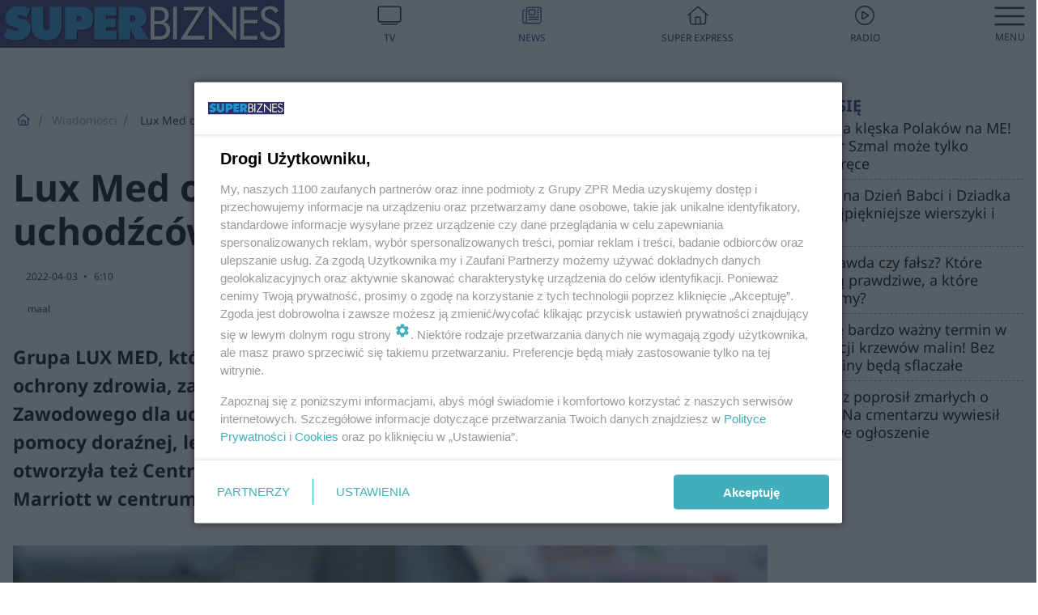

--- FILE ---
content_type: text/html; charset=utf-8
request_url: https://superbiz.se.pl/wiadomosci/lux-med-otwiera-centrum-medyczne-dla-uchodzcow-aa-j1xy-xqQb-Yp6Q.html
body_size: 19965
content:

<!DOCTYPE html>
<html lang="pl">
    <head>
        <meta charset="utf-8">
        <meta http-equiv="X-UA-Compatible" content="IE=edge">

                

        <!-- Favicon -->
<link rel="shortcut icon" href="/favicon.ico"/>
<link rel="icon" type="image/x-icon" sizes="96x96" href="/favicon_96x96.ico" />
<link rel="icon" type="image/x-icon" sizes="192x192" href="/favicon_192x192.ico" />

<!-- Apple Touch Icon -->
<link rel="apple-touch-icon" sizes="180x180" href="/apple-touch-icon.png" />
<link rel="apple-touch-icon" sizes="192x192" href="/web-app-manifest-192x192.png" />
<link rel="apple-touch-icon" sizes="512x512" href="/web-app-manifest-512x512.png" />

        
    
<link href="/media/desktop/zpr_layouts_web/css/wide_plugins.css?__1.2818.1" rel="stylesheet" type="text/css" />



        


  <link rel="stylesheet" type="text/css" href="/topboard.css">
  <script src="/media/desktop/zpr_layouts_web/js/topboard.js?__1.2818.1" async></script>



        
        

        <!-- hook_header_css -->
        
            
<!-- RENDER_LINK -->


    <link rel="preconnect"  href="https://smart.idmnet.pl" >



<link rel="stylesheet" type="text/css" href="/media/desktop/zpr_radios_web/css/mediateka_widget.css?__1.2818.1" >

        
        <!-- /hook_header_css -->

        <!--[if IE]>
        <link rel="stylesheet" type="text/css" href="/media/css/ie.css?__1.2818.1">
        <![endif]-->

        <!-- ticket112510 do przeniesienia w ramach porzadkowania analityki -->
        <script>
    class ViewSourceManager {
        constructor() {
            this.referrerUrl = document.referrer;
            this.currentDomain = window.location.hostname
            this.pageUrl = window.location.href
            this.sourceCookieName = "pageViewSource"
        }

        setCookie() {
            const sourceCookieValue = this.getSourceCookie()
            const mainDomain = this.getMainDomainName()

            if (this.sourceCookieExist(sourceCookieValue)) {
                this.updateCookie(sourceCookieValue, mainDomain)
            } else {
                const source = this.getSource()
                this.createCookie(source, mainDomain)
            }
        }

        getMainDomainName() {
            return this.currentDomain.substring(this.currentDomain.lastIndexOf(".", this.currentDomain.lastIndexOf(".") - 1) + 1);
        }

        getSourceCookie() {
            let sourceCookie = {};
            document.cookie.split(';').forEach(function(el) {
                let [key, value] = el.split('=');
                sourceCookie[key.trim()] = value;
            })
            return sourceCookie[this.sourceCookieName];
        }

        sourceCookieExist(sourceCookieValue) {
            return (typeof sourceCookieValue !== "undefined")
        }

        updateCookie(sourceCookieValue, mainDomain) {
            const reInt = /\d+/;
            let currentCount = null;
            let lastCount = sourceCookieValue.match(reInt);
            currentCount = parseInt(lastCount[0]) > 9 ? 10 : parseInt(lastCount[0]) + 1;
            console.log("lastCount: "+lastCount+"; currentCount: "+currentCount)
            let updatedSourceValue = sourceCookieValue.replace(lastCount, currentCount)
            document.cookie = `${this.sourceCookieName}=${updatedSourceValue};domain=${mainDomain};path=/`;
        }

        // order must be maintained
        getSource() {
            if (this.pageUrl.includes("utm_medium=push")) {
                return "push"
            }
            if (this.pageUrl.includes("utm_source=facebook") || this.pageUrl.includes("utm_medium=paidsocial")) {
                return "paid_facebook"
            }
            if (this.isDirect()) {
                return "direct"
            }
            if (this.referrerUrl.includes("quicksearchbox") || this.referrerUrl.includes("googleapis")) {
                return "google_discover"
            }
            if (this.referrerUrl.includes("www.google.")) {
                return "google_search"
            }
            if (this.referrerUrl.includes(".facebook.com")) {
                return "facebook"
            }
            return "other"
        }

        isDirect() {
            return (this.pageUrl === `https://www.${this.currentDomain}/` && (this.referrerUrl.includes("//www.google")) || this.referrerUrl === "")
        }

        createCookie(source, mainDomain) {
            document.cookie = `${this.sourceCookieName}=${source}_1;domain=${mainDomain};path=/`;
        }
    }

    const viewSourceManagerInstance = new ViewSourceManager()
    viewSourceManagerInstance.setCookie()
</script>

        <script>
var dataLayer = typeof dataLayer === "undefined" ? [] : dataLayer;
dataLayer.forEach((element, index) => {
    if ("objectId" in element || "objectType" in element) {
      delete dataLayer[index];
    }
  });
</script>
        <!-- hook_header_meta -->
        
            <meta name="robots" content="max-image-preview:large">
<script>
    
    var dataLayer = typeof dataLayer === "undefined" ? [] : dataLayer;
    dataLayer.push(
        {"objectId": "aa-j1xy-xqQb-Yp6Q", "objectType": "article", "title": "Lux Med otwiera centrum medyczne dla uchod\u017ac\u00f3w", "author": "maal", "authorId": "at-7wky-xWV8-v3Ex", "pubdate": "2022-04-03T06:10+02:00", "createdDate": "2022-04-03T01:15+02:00", "editDate": "2022-04-03T11:27+02:00", "blockVideoOn": true, "blockGalleryOn": false, "blockQuizOn": false, "customOption": "", "zprShopping": false, "publish": true, "adult": false, "container": "pa-zitL-NW5x-am6M", "articleTemplate": "Domy\u015blny", "articleTags": "LUXMED", "articleBlockCount": 4, "feedCount": 1, "articleSponsor": "", "sponsorType": "Brak", "openingComponent": "zdj\u0119cia", "articleOriginalObjectId": "aa-j1xy-xqQb-Yp6Q", "articleContainerAdd": "", "articleSpecialMark": "", "articleBlocks": "Tekst, Wideo, Polecany Artyku\u0142, Tekst", "hideLeadObject": false, "textStatus": "ozo"}
    )
    
</script>

<script type="text/javascript" src="https://cdn.questvert.pl/publishers/zpr/qpscript.js" ></script><!-- Marfeel Meta Tags -->

<meta property="mrf:tags" content="TextStatus:ozo" />
<script>
    
</script>
<script>
var dataLayer = typeof dataLayer === "undefined" ? [] : dataLayer;

dataLayer.forEach((element, index) => {
    if ("adblockStatus" in element || "section" in element) {
      delete dataLayer[index];
    }
  });

dataLayer.push({
    adblockStatus: typeof idmNetAdblockStatus === "undefined" ? "off" : "on",
    url: window.location.href,
})

dataLayer.push(
    {"domain": "se.pl", "dynamic": false, "adsOffStatus": false, "isPaid": false, "section": "superbiz_wiadomosci,superbiz", "pageType": "article"}
)

const sourceValForPrism = typeof viewSourceManagerInstance !== "undefined" ? viewSourceManagerInstance.getSourceCookie() : null;
if (sourceValForPrism) {
  dataLayer.push({sourcePrism:sourceValForPrism});
}

</script>
        
        <!-- /hook_header_meta -->

        


        
<script>
  window._taboola_notifications = window._taboola_notifications || [];
  window._taboola_notifications.push({ swPath: '/tb_sw.js' });
</script>
<script async src="https://cdn.taboola.com/webpush/publishers/1968634/taboola-push-sdk.js"></script>


        
<!-- Google Tag Manager -->
<script>(function(w,d,s,l,i){w[l]=w[l]||[];w[l].push({'gtm.start':
new Date().getTime(),event:'gtm.js'});var f=d.getElementsByTagName(s)[0],
j=d.createElement(s),dl=l!='dataLayer'?'&l='+l:'';j.async=true;j.src=
'https://www.googletagmanager.com/gtm.js?id='+i+dl;f.parentNode.insertBefore(j,f);
})(window,document,'script','dataLayer','GTM-53W55K9');</script>
<!-- End Google Tag Manager -->
<script>
function ads_slot_responded(){
	dataLayer.push({event: "slot_response_received_event"})
}

function ads_slot_requested(){
	dataLayer.push({event: "slot_requested_event"})
}

function addEventListenerOnce(event, fn) {
var func = function () {
	googletag.pubads().removeEventListener(event, func);
	fn();
};
googletag.pubads().addEventListener(event, func);
}
	window.googletag = window.googletag || {cmd: []};
	googletag.cmd.push(function() {
    dataLayer.push({event: "gam_library_loaded"})
	addEventListenerOnce("slotRequested", ads_slot_requested)
	addEventListenerOnce("slotResponseReceived", ads_slot_responded)
	})
</script>



        
        
            <!-- Facebook Pixel Code -->
<script>
    !function(f,b,e,v,n,t,s)
    {if(f.fbq)return;n=f.fbq=function(){n.callMethod?
    n.callMethod.apply(n,arguments):n.queue.push(arguments)};
    if(!f._fbq)f._fbq=n;n.push=n;n.loaded=!0;n.version="2.0";
    n.queue=[];t=b.createElement(e);t.async=!0;
    t.src=v;s=b.getElementsByTagName(e)[0];
    s.parentNode.insertBefore(t,s)}(window, document,"script",
    "https://connect.facebook.net/en_US/fbevents.js");
    fbq("init", "490206092400186");
    fbq("track", "PageView");
</script>
<noscript>
    <img height="1" width="1" style="display:none"
        src="https://www.facebook.com/tr?id=490206092400186&amp;ev=PageView&amp;noscript=1"/>
</noscript>
<!-- End Facebook Pixel Code -->
        

        <!-- hook_header -->
        
            <!-- CMP -->

<script>
/*******TCF 2.0******************/
window.sas_idmnet = window.sas_idmnet || {};
window.sas_idmnet.cmd = window.sas_idmnet.cmd || [];

// Wywołanie okna z konsoli  window.__tcfapi("displayCmpModal", 2, () => {});   do wykorzystania  np. pod przyciski  na stronie  w polityce cookie.

if (!sas_idmnet.tcf2){
  sas_idmnet.tcf2 = 1;

  window.cmpConfig = {
    worker: {
      cmpID: 225,
      iabVendorUrl: "https://smart.idmnet.pl/consent/",
      googleVendorUrl: "https://smart.idmnet.pl/consent/google-vendors.json",
      locale: "pl",
    },
    ui: {
      logoUrl: "https://www.se.pl/media/se/desktop/images/logo-superbiz.svg",
      consentText: "https://smart.idmnet.pl/consent/consent-grupazpr.json",
      theme: {
        textColor: "#000",
        secondaryTextColor: "#999",
        primaryColor: "#41afbb",
      },
    },
  };
  /*********************/
  "use strict";!function(){var e=function(){var e,t="__tcfapiLocator",a=[],r=window;for(;r;){try{if(r.frames[t]){e=r;break}}catch(e){}if(r===window.top)break;r=r.parent}e||(!function e(){var a=r.document,n=!!r.frames[t];if(!n)if(a.body){var s=a.createElement("iframe");s.style.cssText="display:none",s.name=t,s.id="iframe",a.body.appendChild(s)}else setTimeout(e,5);return!n}(),r.__tcfapi=function(){for(var e,t=arguments.length,r=new Array(t),n=0;n<t;n++)r[n]=arguments[n];if(!r.length)return a;if("setGdprApplies"===r[0])r.length>3&&2===parseInt(r[1],10)&&"boolean"==typeof r[3]&&(e=r[3],"function"==typeof r[2]&&r[2]("set",!0));else if("ping"===r[0]){var s={gdprApplies:e,cmpLoaded:!1,cmpStatus:"stub"};"function"==typeof r[2]&&r[2](s)}else a.push(r)},r.addEventListener("message",function(e){var t="string"==typeof e.data,a={};try{a=t?JSON.parse(e.data):e.data}catch(e){}var r=a.__tcfapiCall;r&&window.__tcfapi(r.command,r.version,function(a,n){var s={__tcfapiReturn:{returnValue:a,success:n,callId:r.callId}};t&&(s=JSON.stringify(s)),e&&e.source&&e.source.postMessage&&e.source.postMessage(s,"*")},r.parameter)},!1))};"undefined"!=typeof module?module.exports=e:e()}();
  /*********************/
}
</script>
<script type = "text/javascript" src="https://smart.idmnet.pl/consent/cmp-widget-latest.js" charset="UTF-8" async fetchpriority="high"> </script>

<!-- RENDER_CSS -->


    <link rel="stylesheet" type="text/css" href="/media/se/desktop/css/styleguide_se_new.css?__1.2818.1" >


<!-- ADS_HEAD -->

    <!-- SmartAdServer -->





<!-- SmartAdServer -->
 <!-- Wyłączenie ładowania zewnętrznych rzeczy -->
<script>
  var sas_idmnet = sas_idmnet || {}; sas_idmnet.cmd = sas_idmnet.cmd || [];
  var sas = sas || {}; sas.cmd = sas.cmd || [];
  var NzpPyBmOTGuZ = NzpPyBmOTGuZ || false;
</script>


<script id="gptScript" async src="https://securepubads.g.doubleclick.net/tag/js/gpt.js"></script>





  <script type="text/javascript" src="//smart.idmnet.pl/391093/smartConfig_1342342.js" async fetchpriority="high"></script>



<script type="text/javascript" src="//cdn2.pollster.pl/nw.js" async></script>

  <script type="text/javascript" src="//smart.idmnet.pl/prebidBoilerplate.js" async fetchpriority="high"></script>

<!-- /SmartAdServer -->
  
  <script type="text/javascript">
    var wbtg_value = 'cat=wiadomosci;art=aa-j1xy-xqQb-Yp6Q;notsafety=[omd_mcdonalds_wojna]';
    const sourceValForGAM = typeof viewSourceManagerInstance !== "undefined" ? viewSourceManagerInstance.getSourceCookie() : null;
    wbtg_value = sourceValForGAM ? `${wbtg_value};source=${sourceValForGAM}` : wbtg_value;
  </script>
  



    <!-- InStream -->








    <!-- ToWideo -->

<!-- end ToWideo -->


    <!-- InVideoGam -->


    <!-- FloorAd -->


    <!-- InAudioStreamGam -->

<link rel="stylesheet" type="text/css" href="/media/desktop/zpr_ads_web/css/videojs.ima.turbo.css?__1.2818.1">


<!-- META_TITLE -->
<title>Lux Med otwiera centrum medyczne dla uchodźców - Super Biznes</title>
<!-- META -->
<meta name="description" content="Grupa LUX MED, która jest częścią Bupa, międzynarodowej firmy z obszaru ochrony zdrowia, zainaugurowała  specjalny Program Wsparcia Medycznego i Zawodowego dla ...">

<!-- RENDER_CSS -->


    <link rel="stylesheet" type="text/css" href="/media/se/desktop/css/styleguide_se_superbiz.css?__1.2818.1" >



<!-- OPENGRAPH -->

    
        
            <link rel="preload" as="image" href="https://cdn.galleries.smcloud.net/t/galleries/gf-F9Sv-38gK-z8Bv_uchodzcy-1008x442.PNG" fetchpriority="high" />
        
    

<meta name="twitter:card" content="summary"/>
<meta property="og:title" content="Lux Med otwiera centrum medyczne dla uchodźców" />
<meta property="og:url" content="https://superbiz.se.pl/wiadomosci/lux-med-otwiera-centrum-medyczne-dla-uchodzcow-aa-j1xy-xqQb-Yp6Q.html" />
<meta property="og:type" content="Article" />

<meta property="og:image" content="https://cdn.galleries.smcloud.net/t/galleries/gf-F9Sv-38gK-z8Bv_uchodzcy-1008x442.PNG" />
<meta name="twitter:image" content="https://cdn.galleries.smcloud.net/t/galleries/gf-F9Sv-38gK-z8Bv_uchodzcy-1008x442.PNG" />

<meta property="og:description" content="Grupa LUX MED, która jest częścią Bupa, międzynarodowej firmy z obszaru ochrony zdrowia, zainaugurowała  specjalny Program Wsparcia Medycznego i Zawodowego dla ..." />

<!-- RENDER_LINK -->


    <link rel="alternate" type="application/rss+xml" href="https://superbiz.se.pl/rss_feed_1/" >



        
        <!-- /hook_header -->
        <!-- hook_header_extended -->
        
            

<!-- CANONICAL -->

<link rel="canonical" href="https://superbiz.se.pl/wiadomosci/lux-med-otwiera-centrum-medyczne-dla-uchodzcow-aa-j1xy-xqQb-Yp6Q.html" />

<script {&#x27;container_id&#x27;: &#x27;taboola-below-article-thumbnails&#x27;, &#x27;container_type&#x27;: &#x27;article&#x27;, &#x27;placement_name&#x27;: &#x27;Below Article Thumbnails&#x27;, &#x27;publisher_id&#x27;: &#x27;timezpr-network&#x27;} type="text/javascript">
    window._taboola = window._taboola || [];
    _taboola.push({article:'auto'});
    !function (e, f, u, i) {
      if (!document.getElementById(i)){
        e.async = 1;
        e.src = u;
        e.id = i;
        f.parentNode.insertBefore(e, f);
      }
    }(document.createElement('script'),
    document.getElementsByTagName('script')[0],
    '//cdn.taboola.com/libtrc/timezpr-network/loader.js',
    'tb_loader_script');
    if(window.performance && typeof window.performance.mark == 'function')
      {window.performance.mark('tbl_ic');}
</script>

        
        <!-- /hook_header_extended -->

        

        <!-- marfeel-static -->
<script type="text/javascript">
!function(){"use strict";function e(e){var t=!(arguments.length>1&&void 0!==arguments[1])||arguments[1],c=document.createElement("script");c.src=e,t?c.type="module":(c.async=!0,c.type="text/javascript",c.setAttribute("nomodule",""));var n=document.getElementsByTagName("script")[0];n.parentNode.insertBefore(c,n)}!function(t,c){!function(t,c,n){var a,o,r;n.accountId=c,null!==(a=t.marfeel)&&void 0!==a||(t.marfeel={}),null!==(o=(r=t.marfeel).cmd)&&void 0!==o||(r.cmd=[]),t.marfeel.config=n;var i="https://sdk.mrf.io/statics";e("".concat(i,"/marfeel-sdk.js?id=").concat(c),!0),e("".concat(i,"/marfeel-sdk.es5.js?id=").concat(c),!1)}(t,c,arguments.length>2&&void 0!==arguments[2]?arguments[2]:{})}(window,2716,{} /* Config */)}();
const isMarfeelInitialized = true;
</script>


        <!-- no-1644 -->
    </head>

    <body class="article-layout wide ">
        
<!-- Google Tag Manager (noscript) -->
<noscript><iframe src="https://www.googletagmanager.com/ns.html?id=GTM-53W55K9"
height="0" width="0" style="display:none;visibility:hidden"></iframe></noscript>
<!-- End Google Tag Manager (noscript) -->



        <div class="dummy_header" style="display: none;"></div>

        
            <div id='hook_body_start'><!-- ADS audience_targeting -->

<!-- ADS adblock -->

</div>
        

        <!-- stylebook topboard -->
        <section>
            <div class="zpr_box_topboard superbiz-se-pl_topboard" id="hook_box_topboard">
                <!-- hook_box_topboard -->
                
                    <!-- ADS top_0 -->

    <!-- SmartAdServer -->











<div id="top_0" class="zpr_top_0">
    
        <script type="text/javascript">
        try {
            sas_idmnet.cmd.push(function(){ sas_idmnet.release("top_0"); });
        } catch (ReferenceError) {console.log('Reklamy są wyłączone.');}
        </script>
    
</div>




<!-- ADS m_top_0 -->


                
                <!-- /hook_box_topboard -->
            </div>
        </section>
        <!--- / stylebook topboard -->

        <!-- gl_plugin header -->
        <header class="gl_plugin header">
            <!-- hook_top -->
            
                <div id='hook_top'>

 
 <div class="header-bar-wrapper">
    <div class="header-bar">
        
        <div class="header-bar__logo">
        <a href="https://superbiz.se.pl" >
            <img rel="preload" src="/media/se/desktop/images/logo-superbiz.svg" alt="Super Biznes"
            
             height="40" 
            >
        </a>
    </div>
     
    
    <div class="bottom-tap-bar">
        <div class="bottom-tap-bar-wrapper">
                
                <a href="https://tv.se.mediateka.pl" title="TV"  >
                    <div class="bottom-tap-bar-item ">
                        <div class="bottom-tap-bar-item__icon">
                            <img width="34" height="34" src="/media/se/desktop/images/tapbar-tv.svg" alt="TV">
                        </div>
                        <div class="bottom-tap-bar-item__text">
                            <span>TV</span>
                        </div>
                    </div>
                </a>
        
                <a href="https://superbiz.se.pl/wiadomosci/" title="News"  >
                    <div class="bottom-tap-bar-item ">
                        <div class="bottom-tap-bar-item__icon">
                            <img width="34" height="34" src="/media/se/desktop/images/tapbar-news.svg" alt="News">
                        </div>
                        <div class="bottom-tap-bar-item__text">
                            <span>News</span>
                        </div>
                    </div>
                </a>
        
                <a href="https://www.se.pl/" title="Super Express"  >
                    <div class="bottom-tap-bar-item ">
                        <div class="bottom-tap-bar-item__icon">
                            <img width="34" height="34" src="/media/se/desktop/images/tapbar-home.svg" alt="Super Express">
                        </div>
                        <div class="bottom-tap-bar-item__text">
                            <span>Super Express</span>
                        </div>
                    </div>
                </a>
        
                <a href="https://player.se.pl" title="Radio"  >
                    <div class="bottom-tap-bar-item ">
                        <div class="bottom-tap-bar-item__icon">
                            <img width="34" height="34" src="/media/se/desktop/images/tapbar-listen.svg" alt="Radio">
                        </div>
                        <div class="bottom-tap-bar-item__text">
                            <span>Radio</span>
                        </div>
                    </div>
                </a>
        
            <div class="bottom-tap-bar-item dots">
                <div class="bottom-tap-bar-item__dots">
                    ...
                </div>
            </div>
        </div>
    </div>
    
  </div>
</div>
<!--Bottom tap menu-->
<div class="bottom-tap-menu hide">
  <!--    menu left-->
  <div class="bottom-tap-menu-left">
    <ul>
        
        <li>
            <a href="/wiadomosci/" >Wiadomości</a>
            
        </li>
        
        <li>
            <a href="/technologie/" >Technologie</a>
            
        </li>
        
        <li>
            <a href="/firma/" >Firma</a>
            
        </li>
        
        <li>
            <a href="/prawo/" >Prawo</a>
            
        </li>
        
        <li>
            <a href="/agro/" >Agro</a>
            
        </li>
        
        <li>
            <a href="https://www.se.pl/" >Super Express</a>
            
        </li>
        
    </ul>
</div>
<!--    menu right-->
<div class="bottom-tap-menu-right">
    
  </div>
</div>
</div>
            
            <!-- /hook_top -->
        </header>

        <section class="main__section">
            <!-- zpr_screening -->
            <div class="zpr_screening">
                <section>
                    <!-- zpr_combo -->
                    <div class="zpr_combo">
                        
                        <!-- zpr_top1 -->
                        <div class="zpr_box_top1" id="hook_box_top1">
                            <!-- hook_box_top1 -->
                            
                               <!-- ADS top_1 -->

    <!-- SmartAdServer -->











<div id="top_1" class="zpr_top_1">
    
        <script type="text/javascript">
        try {
            sas_idmnet.cmd.push(function(){ sas_idmnet.release("top_1"); });
        } catch (ReferenceError) {console.log('Reklamy są wyłączone.');}
        </script>
    
</div>





                            
                            <!-- /hook_box_top1 -->
                        </div>
                        <!-- /zpr_top1 -->
                        

                        <!-- zpr_sky -->
                        <div class="zpr_skyscrapper">
                            <div class="zpr_box_sky" id="hook_box_sky">
                                <!-- hook_box_sky -->
                                
                                    
                                
                                <!-- /hook_box_sky -->
                            </div>
                         </div>
                        <!-- /zpr_sky -->
                    </div>
                    <!-- /zpr_combo -->
                </section>

                <section>
                    <!-- gl_wrapper -->
                    <div class="gl_wrapper">

                        

                        <!-- hook_pre_content -->
                        
                            
                        
                        <!-- /hook_pre_content -->

                        
                        <!-- row -->
                        <div class="row">
                            <!-- col-8 -->
                            <div class="col col-8">
                                <div class="main-content">
                                    <!-- hook_content -->
                                    
                                        <div id='hook_content'>
<!-- RICH_SNIPPET -->

<script type="application/ld+json">
{
    "@context": "http://schema.org",
    "headline": "Lux Med otwiera centrum medyczne dla uchodźców",
    "image": {
        "@type": "ImageObject",
        "url": "//cdn.galleries.smcloud.net/t/galleries/gf-F9Sv-38gK-z8Bv_uchodzcy-1008x442.PNG",
        "width": 1008,
        "height": 443
    },
    "author": [
        {"@type": "Person", "name": "maal"}
    ],
    "datePublished": "2022-04-03T06:10:50+02:00",
    "dateModified": "2022-04-03T11:27:27+02:00",
    "publisher": {
        "@type": "Organization",
        "name": "Super Biznes",
        "logo": {
            "@type": "ImageObject",
            "url": "https://superbiz.se.pl/media/se/desktop/images/logo-superbiz.svg",
            "height": "32",
            "width": "188"
        }
    },
    "description": "Grupa LUX MED, która jest częścią Bupa, międzynarodowej firmy z obszaru ochrony zdrowia, zainaugurowała  specjalny Program Wsparcia Medycznego i Zawodowego dla uchodźców z Ukrainy. Program oparty jest na trzech filarach – pomocy doraźnej, leczeniu szpitalnym i rozwoju zawodowym. Grupa oficjalnie otworzyła też Centrum Medyczne dla Uchodźców, które mieści się w budynku Marriott w centrum Warszawy. ",
    "mainEntityOfPage": "https://superbiz.se.pl/wiadomosci/lux-med-otwiera-centrum-medyczne-dla-uchodzcow-aa-j1xy-xqQb-Yp6Q.html",
    "sameAs": [
        
        "https://pl.wikipedia.org/wiki/Super_Express",
        
        "https://www.facebook.com/wwwsuperbiznes/"
        
    ],
    
    
    
    
    
    
    
    "about": [
        {"@type": "Thing", "name": "LUXMED"}
    ],
    "@type": "NewsArticle"
}
</script><!-- BREADCRUMB_V2 -->
<section>
    <nav class="row">
        <ol class="breadcrumb_v2">
            <li class="breadcrumb_v2-item"><a href="/">Strona główna</a></li>
            
                
                    <li class="breadcrumb_v2-item"><a href="/wiadomosci/">Wiadomości</a></li>
                
            
                
                    <li class="breadcrumb_v2-item">Lux Med otwiera centrum medyczne dla uchodźców</li>
                
            
        </ol>
    </nav>
</section>
<script type="application/ld+json">
    {
        "@context": "https://schema.org",
        "@type": "BreadcrumbList",
        "itemListElement": [
        
            {"@type": "ListItem",
                "position": 1,
                "name": "Strona główna",
                "item": "https://superbiz.se.pl/"
            },
        
        
            {"@type": "ListItem",
             "position": 2,
             "name": "Wiadomości",
             "item": "https://superbiz.se.pl/wiadomosci/"
            },
        
            {"@type": "ListItem",
             "position": 3,
             "name": "Lux Med otwiera centrum medyczne dla uchodźców",
             "item": "https://superbiz.se.pl/wiadomosci/lux-med-otwiera-centrum-medyczne-dla-uchodzcow-aa-j1xy-xqQb-Yp6Q.html"
            }
        
        ]
    }
</script>

<!-- WIDE_ARTICLE_VIEW_LEAD_FIRST -->









<!--lewa kolumna-->
<div class="gl_plugin article">
    <article article_uid="aa-j1xy-xqQb-Yp6Q" page_uid="pa-zitL-NW5x-am6M" class=" article__wide" data-video-position="30" data-dynamic="False" exclude_zpr_shopping="False">

       
       

       

    <!--tytul-->
    <div class="title">
        <h1>Lux Med otwiera centrum medyczne dla uchodźców</h1>
    </div>
    <!--/tytul-->

    <!--social+autor-->
    <div class="neck display-flex">
        <!--autor-->
        <div class="autor flex display-flex items-spaced-between">
            <!--authors-top-->
            
                






	<div class="article_authors_without_thumbnail">
	    
		<span class="h3">
		    
		    
		        maal
		    
		</span>
	    
	</div>


            
            <!--/authors-top-->

            
            <span id="timezone" title="Europe/Warsaw" class="">
                <span class="h3 pub_time_date" >2022-04-03</span>
                <span class="h3 pub_time_hours_minutes">6:10</span>
            </span>
            

            
        </div>

        
        <!--Comments-buttons-top-->
        <div class="comments__hookTop"></div>
        <!--/Comments-buttons-top-->
        

        
            
<!-- SHARE_BUTTONS -->

<div class="share-buttons-wrapper">
    <span class="share-label">Czy ten artykuł był ciekawy? Podziel się nim!</span>
    <div class="share-buttons">
        <a rel="nofollow" class="fb-button" href="https://www.facebook.com/sharer/sharer.php?u=https://superbiz.se.pl/wiadomosci/lux-med-otwiera-centrum-medyczne-dla-uchodzcow-aa-j1xy-xqQb-Yp6Q.html%23source%3Dfb" target="_blank"></a>
        <a rel="nofollow" class="tt-button" href="https://www.twitter.com/share?url=https://superbiz.se.pl/wiadomosci/lux-med-otwiera-centrum-medyczne-dla-uchodzcow-aa-j1xy-xqQb-Yp6Q.html%23source%3Dtt" target="_blank"></a>
        <a rel="nofollow" class="mail-button" href="/cdn-cgi/l/email-protection#[base64]" target="_blank"></a>
    </div>
</div>

        
        <!--/autor-->
    </div>
    <!--/social+autor-->

    <!--lead-->
        <p class="lead">Grupa LUX MED, która jest częścią Bupa, międzynarodowej firmy z obszaru ochrony zdrowia, zainaugurowała  specjalny Program Wsparcia Medycznego i Zawodowego dla uchodźców z Ukrainy. Program oparty jest na trzech filarach – pomocy doraźnej, leczeniu szpitalnym i rozwoju zawodowym. Grupa oficjalnie otworzyła też Centrum Medyczne dla Uchodźców, które mieści się w budynku Marriott w centrum Warszawy. </p>
    <!--/lead-->

     <!-- plugin-lead-photo-top -->
    <div id="lead_object">
        

        
            
                <!-- gl_plugin photo -->
                
<!-- $Source$ -->
<!-- zdjęcie webp w artykule -->
<div class="single-photo hero with-frames ">
    
      <figure>
          
              <div>
                  <picture>
                   
                    <img src="https://cdn.galleries.smcloud.net/t/galleries/gf-aXhk-KsyL-CMCe_uchodzcy-664x442.PNG" srcset="https://cdn.galleries.smcloud.net/t/galleries/gf-aXhk-KsyL-CMCe_uchodzcy-664x442.PNG" alt="Wypłata 500 plus dla uchodźców. ZUS podał kluczowy termin" data-link="https://cdn.galleries.smcloud.net/t/galleries/gf-aXhk-KsyL-CMCe_uchodzcy-664x442.PNG" width="664" height="442"/>
                  </picture>
              </div>
          
          
            <div class="element__info"><p class="media__info">i</p></div>
            <figcaption class="h5">
                <span class="author">Autor: UN Women Europe and Central Asia flickr.com/ Archiwum prywatne</span>
                <span class="title">Wypłata 500 plus dla uchodźców. ZUS podał kluczowy termin</span>
                
            </figcaption>
          
      </figure>
    
</div>
<!-- zdjęcie webp w artykule -->
<!-- /$Source$ -->
                <!--/gl_plugin photo -->
            
        
    </div>
    <!-- /plugin-lead-photo-top -->



       
        
        
        
        

        

        
        

        


        


        
            <script data-cfasync="false" src="/cdn-cgi/scripts/5c5dd728/cloudflare-static/email-decode.min.js"></script><script>inside1ArticleB = "\u003C!\u002D\u002D ADS inside_1_article_B \u002D\u002D\u003E\u000A\u000A    \u003C!\u002D\u002D SmartAdServer \u002D\u002D\u003E\u000A\u000A\u000A\u000A\u000A\u000A\u000A\u000A\u000A\u000A\u000A\u000A\u003Cdiv id\u003D\u0022inside_1_article_B\u0022 class\u003D\u0022zpr_inside_1_article_B\u0022\u003E\u000A    \u000A        \u003Cscript type\u003D\u0022text/javascript\u0022\u003E\u000A        try {\u000A            sas_idmnet.cmd.push(function(){ sas_idmnet.release(\u0022inside_1_article_B\u0022)\u003B })\u003B\u000A        } catch (ReferenceError) {console.log(\u0027Reklamy są wyłączone.\u0027)\u003B}\u000A        \u003C/script\u003E\u000A    \u000A\u003C/div\u003E\u000A\u000A\u000A\u000A\u000A";</script>
        

        

        
<div class="one_column_article__container">
        
        <div class="block_list__container">
            
                <!-- ARTICLE_BLOCK_TEXT -->

<p>Program będzie finansowany przez Bupa, globalnego brytyjskiego ubezpieczyciela, międzynarodową firmę medyczną z siedzibą w Wielkiej Brytanii, który w Polsce jest właścicielem Grupy LUX MED.</p>
<p>– Już w niespełna po 24 godzinach od <a href="https://www.se.pl/wiadomosci/polityka/gen-polko-ukraina-wybila-zeby-niezwyciezonej-armii-rosja-nie-ma-prawa-wygrac-wojny-aa-dWLf-2shL-Up2p.html">ataku Federacji Rosyjskiej </a>na Ukrainę podjęliśmy decyzję, że nasze <a href="https://www.se.pl/wiadomosci/swiat/eksplozja-i-wielki-pozar-ukraina-oskarzona-o-atak-na-terenie-rosji-aa-Nkc6-iQDh-CBaN.html">placówki będą dostępne bezpłatnie</a> dla uchodźców potrzebujących pomocy medycznej. Oferujemy usługi wynikające z pilnej potrzeby medycznej, ale także w zakresie niezbędnej kontynuacji leczenia. Nasz zespół jest też w miejscach, w których skupia się większa liczba osób uciekających przed wojną, jak np. w Ptak Warsaw Expo, gdzie przy współpracy z innymi organizacjami i wolontariuszami koordynujemy duży punkt medyczny. Jesteśmy też na Dworcu Centralnym i wielu podobnych miejscach na terenie kraju. Codziennie z naszej pomocy korzysta ponad 1 000 pacjentów, którzy uciekli z Ukrainy – mówi Anna Rulkiewicz, Prezes Grupy LUX MED.</p>
<p>– Jesteśmy wstrząśnięci wojną, która ma obecnie miejsce w Ukrainie i robimy co w naszej mocy, aby pomóc uchodźcom w każdy możliwy sposób. Zespół Grupy LUX MED i Bupa od samego początku był gotowy zapewnić osobom uciekającym przed wojną niezbędną pomoc medyczną i włączył się też w inne działania humanitarne. Dziś m.in. otwieramy w ważnym punkcie na mapie Warszawy Centrum Medyczne dla Uchodźców, które jest dowodem naszego stałego zaangażowania w pomoc uchodźcom. Zapewnimy potrzebującym długofalowe wsparcie - mówi Iñaki Ereño, Bupa CEO.</p>

            
                <!-- ARTICLE_BLOCK_VIDEO_NEW -->

    
    
        
        
            

<!-- VIDEO_YPLAYER -->

<div class="gl_plugin player video_player">

  
  <div class="player__title">Jasnowidz, którego słuchał Józef Piłsudski. Historia z Koprem</div>
  

  


  

  <!-- ADS invideogam yplayer -->


  
  <script>
    window.IMA_VIDEO_PREROLL = true; 
  </script>
  



  <!-- dzieki powyzszemy tagowy, preroll bedzie w zmiennej window.IMA_VIDEO_PREROLL -->

  

  <!-- yplayer -->

  <div id="video-yplayer-vv-CFei-gTnD-8Z5N" style="aspect-ratio: 16/9 !important" class="bl"></div>


  <script type='text/javascript'>
    window.sanitizeGemiusProgramName = window.sanitizeGemiusProgramName || function(name) {
      return name.replaceAll(/[^a-zA-Z0-9ąćęłńóśźżĄĆĘŁŃÓŚŹŻ]/g, " ");
    };

    (function() {
      let videoUid = 'vv-CFei-gTnD-8Z5N';

      const getNextVideoApiUrl = (videoId) =>{
        return `${window.location.protocol}//${window.location.host}/videos/${videoId}/subsequent/`
      }
      window['player_init_vv-CFei-gTnD-8Z5N'] = () => ({
      on: {
        ready: function (e) {
          if (!e.sender.ad.available) {
            console.log("YPLAYER detect adblock");
            //document.querySelector('.block-detected').style.display = 'block';
          }
          
        },
        ended: async function (e) {
          const player = e.sender;

          const nextVideoApiUrl = getNextVideoApiUrl(videoUid);
          const response = await fetch(nextVideoApiUrl);
          if (!response.ok) {
            console.log("Problem z pobraniem kolejnego wideo=", videoUid);
            return;
          }

          let uid, url, title, length, turnOffAds;
          try {
            const data = await response.json();
            uid = data.uid;
            url = data.url;
            title = data.title;
            length = data.length;
            turnOffAds = String(data.turn_off_ads);
          } catch (error) {
            console.error("YPLAYER: Błąd parsowania JSON:", error);
            return;
          }

          const prerollUrl = await get_prerollUrl(uid, turnOffAds);

          videoUid = uid;

          player.setSource(YPlayer.source.HLS, {
            [YPlayer.stream.BASIC]: url
          }).then(function () {
             
            player.setProviderParameters(YPlayer.analyticsProvider.gemius, {
                programId: uid,
                programName: sanitizeGemiusProgramName(title),
                programDuration: length,
            });

            if(prerollUrl) {
              player.setProviderParameters(YPlayer.adProvider.google_ima, {
                url: {
                  [IAdProvider.adType.PREROLL]: prerollUrl
                }
              });
              player.ad.preroll = true;
            }
            player.volume = 0;
            player.play();
          });

          console.log("prerollUrl", prerollUrl)

        }
      }
    });

     window['player_creation_vv-CFei-gTnD-8Z5N'] = {
         video: true,
         container: '#video-yplayer-vv-CFei-gTnD-8Z5N',
         stream: 'https://cache.stream.smcdn.pl/tovid/_definst_/5/321/82CBED92B6A4451E960F86D352539EF2/5b0b5447-e538-4223-9c96-0b3b0a3782c2.mp4/playlist.m3u8',
         sourceProviders: 'hlsjs|videojs',
         source: 'hls',
         volume: 5,
         width: 1000,
         close: 'inline:delay=5000',
         autoplay: window.yplayerBlockAutoplayExists ? false : 'visible:100',
         //outstream: 'content',
         outstream: 'content:above:preroll:width=400',
         overlay: '<div $show="$player.paused" style="position: absolute; top: 0; left: 0;"><img src="https://static.stream.smcdn.pl/tovfr/6/321/1AD1EF2D1C7B4EC7B766D8803E44B9E0/1.jpg" alt="" style="width: 100%;height: 100%;opacity: 0.5;" $onclick="$player.play()" /></div><div $show="$player.ad.progress" style="position: absolute; padding: 5px; top: 0; left: 0; color: white; font-size: 16px; background: black; line-height: 14px;">Dzięki reklamie ogladasz za darmo</div>',
         alignment: 'left|top',
         ui: {
             pauseAd: true,
             rounded: false
         },
         gemius: {
             playerId: 'Player_Grupa_ZPR_Media_Y',
             gemiusId: 'AkTglGrAtwMWLu2h5J6bi_W07H8pyyxTkw6K5lVoJdb.M7',
             resolution: '1280x720',
             programId: 'vv-CFei-gTnD-8Z5N',
             programName: sanitizeGemiusProgramName('Jasnowidz, którego słuchał Józef Piłsudski. Historia z Koprem'),
             programDuration: '436',
             programGenre: 3
         },

      lazyLoad: new Promise((resolve) => {

        function work_done() {
          get_prerollUrl('vv-CFei-gTnD-8Z5N', 'False').then((_prerollUrl) => {
            console.log("Otrzymalem z GAM", _prerollUrl);
            resolve({
              prerollUrl: _prerollUrl,
            })
          }).catch((_err) => resolve({
            prerollUrl: null
          }));
        }

        console.log('YPLAYER: waiting for something to load...');
        setTimeout(work_done, 1000);
      })
    };

    function get_prerollUrl(videoID, turn_off_ads) {
      if (typeof window.IMA_VIDEO_PREROLL == 'undefined' || turn_off_ads.toLowerCase() == 'true' || sas_idmnet.configReady === undefined) {
        console.log("YPLAYER Reklamy preroll wylaczone lub brak dla", videoID);
        console.log("YPLAYER not reklama why turn_off_ads", turn_off_ads.toLowerCase());
        console.log("YPLAYER not reklama why ", window.IMA_VIDEO_PREROLL);
        console.log("YPLAYER not sasidmnet", sas_idmnet.configReady);
      } else {
        console.log("YPLAYER, wysylam do GAM prosbe o reklamę dla ", videoID)
        return new Promise(function (resolve, reject) {
          sas_idmnet.cmd.push(function () {
            sas_idmnet.release_video(videoID)
              .then(resolve)
              .catch(reject);
          });
        });
      }
      return new Promise((resolve) => {
        console.log("YPLAYER: wyslam promise bez reklam");
        setTimeout(() => resolve(null), 1000);
      })
    };


    (function (z, p, r, m, e, d) {
      m = z.createElement(p), e = z.getElementsByTagName(p)[0];
      m.async = 1, d = new Date(), m.src = r + (r.includes('?') ? '&' : '?') + 'r=' + d.getFullYear() + d.getMonth() + d.getDate();
      (e) ? e.parentNode.insertBefore(m, e) : z.body.appendChild(m);
      })(document, 'script', `https://playerad-cdn.timesa.pl/loader.js?id=fa54595dce6d4e79bc872bbfa3b7eb96&init=player_init_vv-CFei-gTnD-8Z5N&creation=player_creation_vv-CFei-gTnD-8Z5N`);


      window.yplayerBlockAutoplayExists = true;
    })();
  </script>

  <!-- endyplayer -->


</div>





    <script type="application/ld+json">
        {
          "@context": "https://schema.org",
          "@type": "VideoObject",
          "name": "Jasnowidz, którego słuchał Józef Piłsudski. Historia z Koprem",
          "description": "Jasnowidz, którego słuchał Józef Piłsudski. Historia z Koprem",
          "thumbnailUrl": ["https://cdn.media.smcloud.net/t/videos/1AD1EF2D1C7B4EC7B766D8803E44B9E0_1-1008x442.jpg","https://cdn.media.smcloud.net/t/videos/1AD1EF2D1C7B4EC7B766D8803E44B9E0_1-664x442.jpg","https://cdn.media.smcloud.net/t/videos/1AD1EF2D1C7B4EC7B766D8803E44B9E0_1-320x213.jpg","https://cdn.media.smcloud.net/t/videos/1AD1EF2D1C7B4EC7B766D8803E44B9E0_1-148x96.jpg","https://cdn.media.smcloud.net/t/videos/1AD1EF2D1C7B4EC7B766D8803E44B9E0_1-86x58.jpg"],
          "uploadDate": "2022-04-02T11:46:28+00:00",
          "contentUrl": "https://cache.stream.smcdn.pl/tovid/_definst_/5/321/82CBED92B6A4451E960F86D352539EF2/5b0b5447-e538-4223-9c96-0b3b0a3782c2.mp4/playlist.m3u8"
        }
    </script>



        
    


            
                <!-- ARTICLE_BLOCK_ONE_RECOMMENDED -->



    <div class="gl_plugin recommendedArticle" data-recommendation-id="polecany_artykul">
        <div class="recommendedArticle__title">
            <p>Polecany artykuł:</p>
        </div>
        <div class="recommendedArticle__link ctr_recommended_one_article">
            <a href="https://supersport.se.pl/tenis/wta/iga-swiatek-podjela-trudna-decyzje-kibice-musza-jej-wybaczyc-tak-po-prostu-trzeba-bylo-postapic-aa-iCn1-fjo4-tHUC.html"
               data-recommendation-id="polecany_artykul"
            >Iga Świątek podjęła trudną decyzję! Kibice muszą jej wybaczyć, tak po prostu tr…</a>
        </div>
    </div>



            
                <!-- ARTICLE_BLOCK_TEXT -->

<p>LUX MED w ramach pomocy doraźnej świadczy pomoc w swoich ponad 270 centrach medycznych na terenie całego kraju. Teraz otwiera też Centrum Medyczne dla Uchodźców zlokalizowane na Al. Jerozolimskich 65/67 w Warszawie. Znajdą się w nim m.in. gabinety pediatrii, internistyczne, ginekologiczne, zabiegowe czy opieki psychologicznej. W centrum zatrudnienie znajdzie również personel medyczny z Ukrainy.</p>
<p>W ramach drugiego filaru Grupa LUX MED udziela pomocy w swoich szpitalach. Obecnie jest to 13 placówek, m.in. w Warszawie, Gdańsku czy Toruniu. To właśnie tam pacjenci z Ukrainy mogą kontynuować np. leczenie onkologiczne czy skorzystać ze specjalistycznej pomocy okulistycznej czy ortopedycznej. Przy Szpitalu LUX MED Onkologia w Warszawie na ul. Szamockiej powstał wiodący Oddział Pomocy Doraźnej obsługujący Uchodźców.</p>
<p>Grupa zapewnia też wsparcie zawodowe pracownikom z Ukrainy. Pomaga im w przygotowaniu się do pełnienia roli w polskim systemie ochrony zdrowia zgodnej z kwalifikacjami, kiedy uwarunkowania prawne na to pozwolą. Firma zapewnia dodatkowe szkolenia medyczne, organizuje naukę języka polskiego i pomaga w kwestiach administracyjno-prawnych. Zatrudnienie mogą znaleźć m.in. lekarze, pielęgniarki i pozostały personel medyczny, a także pracownicy administracyjni. Grupa zebrała już kilkaset zgłoszeń rekrutacyjnych, a pierwsi pracownicy znaleźli już zatrudnienie w strukturach firmy.</p>
<p>Działania realizowane będą głównie przez Fundację LUX MED im. Dr. Joanny Perkowicz.</p>
<p>LUX MED tuż po wybuchu wojny na Ukrainie wprowadził na rynek pakiet „Pomoc dla Ukrainy”. Do tej pory skorzystało z niego ponad 21 000 osób, zrealizowaliśmy 37 000 usług. Pomoc jest realizowana we wszystkich placówkach Grupy w całej Polsce oraz w 13 szpitalach Grupy LUX MED. Lekarze i ratownicy medyczni LUX MED wspierają działania Polskiej Akcji Humanitarnej na rzecz osób potrzebujących przebywających w bezpośredniej bliskości granicy. LUX MED zapewnia także wsparcie przy relokacji rodzin pracowników z terenu Ukrainy do Polski, zapewniając pomoc finansową i prawną.</p>

            
        </div>
     </div>


        

        

        

        
        <!--Comments-buttons-->
        <div class="comments__hookBottom"></div>
        <!--/Comments-buttons-->

        


        
        
    </article>
    
        <div class="mediateka-widget" data-recommendation-id="mediateka_in_article">
    <div class="mediateka-widget__logo">
        <a href="javascript:;" onclick="window.open('https://mediateka.pl/');return false;" data-recommendation-id="mediateka_in_article">
            <img src="https://mediateka.pl/media/mediateka/desktop/images/logo-mediateka2025-black.svg" width="160" height="30" alt="Mediateka logo" loading="lazy">
        </a>
    </div>
    <div class="mediateka-widget__links">
        <div class="mediateka__brands-links">
            
                <a href="javascript:;" onclick="window.open('https://player.se.pl/');return false;" class="mediateka__brands-link" data-recommendation-id="mediateka_in_article" data-radio-player-url="https://player.se.pl/">
                    <img src="https://cdn.files.smcloud.net/t/ac7eb6a2-97c9-4e62-bef6-ac338aa2661b.svg" width="24" height="24" alt="Mediateka ikona stacji" loading="lazy">
                </a>
            
                <a href="javascript:;" onclick="window.open('https://mediateka.pl/?stream_uid=hity_na_czasie');return false;" class="mediateka__brands-link" data-recommendation-id="mediateka_in_article" data-radio-player-url="https://mediateka.pl/?stream_uid=hity_na_czasie">
                    <img src="/media/icons/mediateka-eska.svg" width="24" height="24" alt="Mediateka ikona stacji" loading="lazy">
                </a>
            
                <a href="javascript:;" onclick="window.open('https://mediateka.pl/?stream_uid=eska2_warszawa');return false;" class="mediateka__brands-link" data-recommendation-id="mediateka_in_article" data-radio-player-url="https://mediateka.pl/?stream_uid=eska2_warszawa">
                    <img src="/media/icons/mediateka-eska2.svg" width="24" height="24" alt="Mediateka ikona stacji" loading="lazy">
                </a>
            
                <a href="javascript:;" onclick="window.open('https://mediateka.pl/?stream_uid=radio_eska_rock');return false;" class="mediateka__brands-link" data-recommendation-id="mediateka_in_article" data-radio-player-url="https://mediateka.pl/?stream_uid=radio_eska_rock">
                    <img src="/media/icons/mediateka-Erock.svg" width="24" height="24" alt="Mediateka ikona stacji" loading="lazy">
                </a>
            
                <a href="javascript:;" onclick="window.open('https://mediateka.pl/?stream_uid=vox_fm');return false;" class="mediateka__brands-link" data-recommendation-id="mediateka_in_article" data-radio-player-url="https://mediateka.pl/?stream_uid=vox_fm">
                    <img src="/media/icons/mediateka-vox.svg" width="24" height="24" alt="Mediateka ikona stacji" loading="lazy">
                </a>
            
        </div>
        <div class="mediateka__types-links">
            
                <a href="javascript:;" onclick="window.open('https://mediateka.pl/#wi-XFoP-qBCi-Bpoi');return false;" class="mediateka__types-link" data-recommendation-id="mediateka_in_article">
                    <img src="/media/icons/Mediateka-podcast.svg" width="24" height="24" alt="Mediateka ikona playlisty" loading="lazy">
                    Podcasty
                </a>
            
                <a href="javascript:;" onclick="window.open('https://mediateka.pl/#dedicated_streams_playlist');return false;" class="mediateka__types-link" data-recommendation-id="mediateka_in_article">
                    <img src="/media/icons/Mediateka-playlist.svg" width="24" height="24" alt="Mediateka ikona playlisty" loading="lazy">
                    Playlisty tematyczne
                </a>
            
        </div>
    </div>
    <div class="mediateka-widget__info">
        <p>Player otwiera się w nowej karcie przeglądarki</p>
    </div>
</div>

    

    
    
<!--    <script src="/media/desktop/js/audio_autoplay.js?__1.2818.1"></script>-->
</div>
<!--koniec lewej kolumny-->



<!-- TAGS_ARTICLE -->

    <div class="tags gl_plugin">
        <!-- podswietlany, aktywny element -->
        
            
                <div class="breadcrumb__item">
                    <a href="https://www.se.pl/temat/luxmed,tg-aPRv-21CY-PThB/" class="breadcrumb__link">LUXMED</a>
                </div>
            
        
    </div>

</div>
                                    
                                    <!-- /hook_content -->
                                </div>
                            </div>
                            <!-- /col-8 -->

                            <!-- col-4 -->
                            <div class="col col-4">
                                <div class="aside">
                                    <!-- hook_content_right -->
                                    
                                        <div id='hook_content_right'>
<!-- _BASE_SECTION -->


<div class="section__container section__v4 section__light se v18_side"
     data-upscore-zone="se-T1RH-ZAxm-9QH1"
     data-recommendation-id="se-T1RH-ZAxm-9QH1"
>
    
        
        <div class="section__header">
            
                
                    
<div class="section__title">
    
        
            Dzieje się
        
    
</div>

                
            
            
        </div>
        
        
        
    
    
        <div class="section__slots">
            
    
        <div class="slot_container">
            <a href="https://supersport.se.pl/pozostale-dyscypliny/pilka-reczna/absolutna-kleska-polakow-na-me-slawomir-szmal-moze-tylko-zalamac-rece-aa-kLmB-muA7-ffcL.html"
               title="Absolutna klęska Polaków na ME! Sławomir Szmal może tylko załamać ręce"
               class="slot slot_1 type--articles  "
               data-box-id="se-T1RH-ZAxm-9QH1"
               data-box-art-id="aa-kLmB-muA7-ffcL"
               data-box-art-num="1"
               target="_self"
               data-recommendation-id="se-T1RH-ZAxm-9QH1"
            > Absolutna klęska Polaków na ME! Sławomir Szmal może tylko załamać ręce </a>
        </div>
    
        <div class="slot_container">
            <a href="https://lublin.se.pl/zyczenia-na-dzien-babci-i-dziadka-2026-najpiekniejsze-wierszyki-i-kartki-gotowe-do-wyslania-aa-D8K7-YwZq-Adt4.html"
               title="Życzenia na Dzień Babci i Dziadka 2026. Najpiękniejsze wierszyki i kartki"
               class="slot slot_2 type--articles  "
               data-box-id="se-T1RH-ZAxm-9QH1"
               data-box-art-id="aa-D8K7-YwZq-Adt4"
               data-box-art-num="2"
               target="_self"
               data-recommendation-id="se-T1RH-ZAxm-9QH1"
            > Życzenia na Dzień Babci i Dziadka 2026. Najpiękniejsze wierszyki i kartki </a>
        </div>
    
        <div class="slot_container">
            <a href="https://lublin.se.pl/quiz-prawda-czy-falsz-ktore-zdania-sa-prawdziwe-a-ktore-zmyslilismy-8-10-to-wielki-sukces-aa-jKq2-kzi6-WoLS.html"
               title="QUIZ. Prawda czy fałsz? Które zdania są prawdziwe, a które zmyśliliśmy? "
               class="slot slot_3 type--articles  "
               data-box-id="se-T1RH-ZAxm-9QH1"
               data-box-art-id="aa-jKq2-kzi6-WoLS"
               data-box-art-num="3"
               target="_self"
               data-recommendation-id="se-T1RH-ZAxm-9QH1"
            > QUIZ. Prawda czy fałsz? Które zdania są prawdziwe, a które zmyśliliśmy?  </a>
        </div>
    
        <div class="slot_container">
            <a href="https://www.se.pl/styl-zycia/porady/zbliza-sie-bardzo-wazny-termin-w-pielegnacji-krzewow-malin-bez-tego-maliny-beda-sflaczale-i-francowate-koniecznie-zapisz-sobie-te-date-w-kalendarzu-ogrodnika-aa-Q4ha-y3HN-UV5c.html"
               title="Zbliża się bardzo ważny termin w pielęgnacji krzewów malin! Bez tego maliny będą sflaczałe"
               class="slot slot_4 type--articles  "
               data-box-id="se-T1RH-ZAxm-9QH1"
               data-box-art-id="aa-Q4ha-y3HN-UV5c"
               data-box-art-num="4"
               target="_self"
               data-recommendation-id="se-T1RH-ZAxm-9QH1"
            > Zbliża się bardzo ważny termin w pielęgnacji krzewów malin! Bez tego maliny będą sflaczałe </a>
        </div>
    
        <div class="slot_container">
            <a href="https://lublin.se.pl/proboszcz-poprosil-zmarlych-o-kontakt-na-cmentarzu-wywiesil-nietypowe-ogloszenie-aa-RMFg-E7LR-z1tm.html"
               title="Proboszcz poprosił zmarłych o kontakt. Na cmentarzu wywiesił nietypowe ogłoszenie"
               class="slot slot_5 type--articles  "
               data-box-id="se-T1RH-ZAxm-9QH1"
               data-box-art-id="aa-RMFg-E7LR-z1tm"
               data-box-art-num="5"
               target="_self"
               data-recommendation-id="se-T1RH-ZAxm-9QH1"
            > Proboszcz poprosił zmarłych o kontakt. Na cmentarzu wywiesił nietypowe ogłoszenie </a>
        </div>
    

        </div>
    
    
        
    
</div>

</div>
                                    
                                    <!-- /hook_content_right -->

                                    <!--reklama-->
                                    <div class="side_box_container">
                                        <div class="zpr_box_half_page">
                                            <div class="half_page_sticky"></div>
                                            <div class="zpr_hp" id="hook_box_half_page">
                                                <!-- hook_box_half_page -->
                                                
                                                    <!-- ADS side_1 -->

    <!-- SmartAdServer -->











<div id="side_1" class="zpr_side_1">
    
        <script type="text/javascript">
        try {
            sas_idmnet.cmd.push(function(){ sas_idmnet.release("side_1"); });
        } catch (ReferenceError) {console.log('Reklamy są wyłączone.');}
        </script>
    
</div>





                                                
                                                <!-- /hook_box_half_page -->
                                            </div>
                                        </div>
                                    </div>

                                    <div class="zpr_box_side_bottom">
                                        <div class="rectangle_sticky"></div>
                                        <div class="zpr_rect" id="hook_box_side_bottom">
                                            <!-- hook_box_side_bottom -->
                                            
                                                
                                            
                                            <!-- /hook_box_side_bottom -->
                                        </div>
                                    </div>
                                </div>

                            </div>
                            <!-- /col-4 -->
                        </div>
                        <!-- /row -->
                        

                    </div>
                    <!-- /gl_wrapper -->
                </section>

                <section>
                    <div class="gl_wrapper">
                        <div class="row">
                            <div class="col col-12">
                                <div class="bottom_hook" id="hook_content_bottom">
                                    <!-- hook_content_bottom -->
                                    
<!-- LISTING -->

<!--   [superbiz.se.pl-generator] kolekcja wiadomości -->
<div class="gl_plugin listing listing-wi-KQPE-HWMV-hANs" data-upscore-zone="[superbiz.se.pl-generator] kolekcja wiadomości" data-recommendation-id="wi-KQPE-HWMV-hANs">
    
        
            
            <div id="wi-KQPE-HWMV-hANs" class="main-title-listing">
                
                    
    <a href="/wiadomosci/">Najnowsze z działu Wiadomości</a>

                
            </div>
            
            
        
    
    
    
    <div class="listing-container listing-container v30 display-flex">
        
    
        

<div class="element   type--article " >
    <div class="element__media ">
        <a href="https://superbiz.se.pl/wiadomosci/jsw-zuzyla-caly-kilkumiliardowy-fundusz-stabilizacyjny-zadluza-sie-na-miliony-zl-co-miesiac-aa-Cu7k-Bwwy-ADdf.html" title="Górnicy stracą &quot;czternastki&quot; i deputaty? To warunek przetrwania JSW" data-box-id="cc-wawE-SmPr-syuh" data-box-art-id="aa-Cu7k-Bwwy-ADdf" data-box-art-num="1"  target="_self"   data-recommendation-id="wi-KQPE-HWMV-hANs">
            
                
        
        <img loading="lazy" src="https://cdn.galleries.smcloud.net/thumbs/gf-uPkJ-evYy-HTNh_minister-ostrzega-jsw-przed-czarnym-scenariuszem-macie-zaledwie-kilka-tygodni-3-j.jpg" srcset="https://cdn.galleries.smcloud.net/thumbs/gf-uPkJ-evYy-HTNh_minister-ostrzega-jsw-przed-czarnym-scenariuszem-macie-zaledwie-kilka-tygodni-3-j.jpg" alt="Górnicy stracą czternastki i deputaty? To warunek przetrwania JSW" data-link="https://cdn.galleries.smcloud.net/thumbs/gf-uPkJ-evYy-HTNh_minister-ostrzega-jsw-przed-czarnym-scenariuszem-macie-zaledwie-kilka-tygodni-3-j.jpg" width="300" height="250" />

            
        </a>
    </div>
    
        
            
<div class="element__content">
    <div class="element__headline">
        
                <a href="https://superbiz.se.pl/wiadomosci/jsw-zuzyla-caly-kilkumiliardowy-fundusz-stabilizacyjny-zadluza-sie-na-miliony-zl-co-miesiac-aa-Cu7k-Bwwy-ADdf.html" title="Górnicy stracą &quot;czternastki&quot; i deputaty? To warunek przetrwania JSW" data-box-id="cc-wawE-SmPr-syuh" data-box-art-id="aa-Cu7k-Bwwy-ADdf" data-box-art-num="1"  target="_self"   data-recommendation-id="wi-KQPE-HWMV-hANs">
                    <div class="element__superscription"><p>Dramat w JSW</p></div>
                    
                    Górnicy stracą "czternastki" i deputaty? To warunek przetrwania JSW
                    
                </a>
        

    </div>
    
</div>

        
    
</div>


    
        

<div class="element   type--article " >
    <div class="element__media ">
        <a href="https://superbiz.se.pl/wiadomosci/zastrzyk-finansowy-do-25-roku-zycia-dziecka-1050-zl-zamiast-800-plus-bez-wzgledu-na-zarobki-dla-kogo-aa-7RQE-MFLm-Vvz6.html" title="1050 zł na dziecko?" data-box-id="cc-wawE-SmPr-syuh" data-box-art-id="aa-7RQE-MFLm-Vvz6" data-box-art-num="2"  target="_self"   data-recommendation-id="wi-KQPE-HWMV-hANs">
            
                
        
        <img loading="lazy" src="https://cdn.galleries.smcloud.net/t/galleries/gf-EWj1-ELXC-AwFa_niektorzy-rodzice-dostana-800-plus-w-sierpniu-w-innym-terminie-300x250.jpg" srcset="https://cdn.galleries.smcloud.net/t/galleries/gf-EWj1-ELXC-AwFa_niektorzy-rodzice-dostana-800-plus-w-sierpniu-w-innym-terminie-300x250.jpg" alt="1050 zł na dziecko?" data-link="https://cdn.galleries.smcloud.net/t/galleries/gf-EWj1-ELXC-AwFa_niektorzy-rodzice-dostana-800-plus-w-sierpniu-w-innym-terminie-300x250.jpg" width="300" height="250" />

            
        </a>
    </div>
    
        
            
<div class="element__content">
    <div class="element__headline">
        
                <a href="https://superbiz.se.pl/wiadomosci/zastrzyk-finansowy-do-25-roku-zycia-dziecka-1050-zl-zamiast-800-plus-bez-wzgledu-na-zarobki-dla-kogo-aa-7RQE-MFLm-Vvz6.html" title="1050 zł na dziecko?" data-box-id="cc-wawE-SmPr-syuh" data-box-art-id="aa-7RQE-MFLm-Vvz6" data-box-art-num="2"  target="_self"   data-recommendation-id="wi-KQPE-HWMV-hANs">
                    <div class="element__superscription"><p>Świadczenia rodzinne</p></div>
                    
                    1050 zł na dziecko?
                    
                </a>
        

    </div>
    
</div>

        
    
</div>


    
        

<div class="element   type--article " >
    <div class="element__media ">
        <a href="https://superbiz.se.pl/wiadomosci/ulgi-dla-seniorow-dzieki-tym-dwom-kartom-starsze-osoby-zaoszczedza-setki-zlotych-rocznie-aa-vtVh-Crm6-HApE.html" title="Ulgi dla seniorów 2026" data-box-id="cc-wawE-SmPr-syuh" data-box-art-id="aa-vtVh-Crm6-HApE" data-box-art-num="3"  target="_self"   data-recommendation-id="wi-KQPE-HWMV-hANs">
            
                
        
        <img loading="lazy" src="https://cdn.galleries.smcloud.net/t/galleries/gf-2MDb-BbHD-bSbi_legitymacja-emeryta-300x250.jpg" srcset="https://cdn.galleries.smcloud.net/t/galleries/gf-2MDb-BbHD-bSbi_legitymacja-emeryta-300x250.jpg" alt="Ulgi dla seniorów 2026" data-link="https://cdn.galleries.smcloud.net/t/galleries/gf-2MDb-BbHD-bSbi_legitymacja-emeryta-300x250.jpg" width="300" height="250" />

            
        </a>
    </div>
    
        
            
<div class="element__content">
    <div class="element__headline">
        
                <a href="https://superbiz.se.pl/wiadomosci/ulgi-dla-seniorow-dzieki-tym-dwom-kartom-starsze-osoby-zaoszczedza-setki-zlotych-rocznie-aa-vtVh-Crm6-HApE.html" title="Ulgi dla seniorów 2026" data-box-id="cc-wawE-SmPr-syuh" data-box-art-id="aa-vtVh-Crm6-HApE" data-box-art-num="3"  target="_self"   data-recommendation-id="wi-KQPE-HWMV-hANs">
                    <div class="element__superscription"><p>Więcej w portfelu</p></div>
                    
                    Ulgi dla seniorów 2026
                    
                </a>
        

    </div>
    
</div>

        
    
</div>


    
        

<div class="element   type--article " >
    <div class="element__media ">
        <a href="https://superbiz.se.pl/wiadomosci/babciu-dziadku-to-dla-was-biedronka-i-lidl-kusza-prezentami-sprawdz-co-kupisz-juz-od-9-99-zl-aa-hT6c-iQVg-6ExD.html" title="Biedronka i Lidl na Dzień Babci/Dziadka" data-box-id="cc-wawE-SmPr-syuh" data-box-art-id="aa-hT6c-iQVg-6ExD" data-box-art-num="4"  target="_self"   data-recommendation-id="wi-KQPE-HWMV-hANs">
            
                
        
        <img loading="lazy" src="https://cdn.galleries.smcloud.net/thumbs/gf-9EmG-DCM2-Wzng_lidl-3-j.jpg" srcset="https://cdn.galleries.smcloud.net/thumbs/gf-9EmG-DCM2-Wzng_lidl-3-j.jpg" alt="Biedronka i Lidl na Dzień Babci/Dziadka" data-link="https://cdn.galleries.smcloud.net/thumbs/gf-9EmG-DCM2-Wzng_lidl-3-j.jpg" width="300" height="250" />

            
        </a>
    </div>
    
        
            
<div class="element__content">
    <div class="element__headline">
        
                <a href="https://superbiz.se.pl/wiadomosci/babciu-dziadku-to-dla-was-biedronka-i-lidl-kusza-prezentami-sprawdz-co-kupisz-juz-od-9-99-zl-aa-hT6c-iQVg-6ExD.html" title="Biedronka i Lidl na Dzień Babci/Dziadka" data-box-id="cc-wawE-SmPr-syuh" data-box-art-id="aa-hT6c-iQVg-6ExD" data-box-art-num="4"  target="_self"   data-recommendation-id="wi-KQPE-HWMV-hANs">
                    <div class="element__superscription"><p>Dzień Babci i Dziadka 2026</p></div>
                    
                    Biedronka i Lidl na Dzień Babci/Dziadka
                    
                </a>
        

    </div>
    
</div>

        
    
</div>


    

        
    </div>
    
        
    
</div>



<div id="taboola-below-article-thumbnails"></div>
<script type="text/javascript">
  window._taboola = window._taboola || [];
  _taboola.push({
    mode: 'thumbnails-a',
    container: 'taboola-below-article-thumbnails',
    placement: 'Below Article Thumbnails',
    target_type: 'mix'
  });
  let widgetTaboola = document.querySelector("#taboola-below-article-thumbnails")
  let taboolaObserver = new MutationObserver(function(entires, observer) {
    entires.forEach(function(entry) {
      observer.disconnect()
      if (typeof(setVisibilityEvent) !== "undefined"){
          setVisibilityEvent(entry.target,"taboola")
      }
      else{
          console.log("nie znaleziono funkcji")
      }
    });
  });
  taboolaObserver.observe(widgetTaboola, {childList: true});
</script>

<!-- LISTING -->

<!--   [NCES] - RON -->
<div class="gl_plugin listing listing-nces  listing-wi-U6tD-z88K-MSvS" data-upscore-zone="[NCES] - RON" data-recommendation-id="wi-U6tD-z88K-MSvS">
    
        
            
            <div id="wi-U6tD-z88K-MSvS" class="main-title-listing">
                
                    
    
        <span>
            Nasi Partnerzy polecają 
        </span>
    

                
            </div>
            
            
        
    
    
    
    <div class="listing-container listing-ron-nces display-flex">
        
    

        
            

<div class="element item-sp  type--article">
    <div class="element__media ">
        <a href="//www.poradnikzdrowie.pl/zdrowie/niezbednik-pacjenta/lekarz-w-swiecie-online-jak-zmienia-sie-codzienna-praca-medykow-pracujacych-w-teleporadach-aa-KaYf-AHsx-4V3U.html#source=nces&amp;medium=coll" rel="nofollow" title="Lekarz w świecie online: jak zmienia się codzienna praca medyków pracujących w teleporadach?" data-box-id="cc-6gdZ-xFjw-KAEn" data-box-art-id="aa-KaYf-AHsx-4V3U" data-box-art-num="1"  target="_self"   data-recommendation-id="wi-U6tD-z88K-MSvS">
            
                
        <img loading="lazy" src="https://cdn.galleries.smcloud.net/thumbs/gf-CEAv-6Btd-s4bq_dwoch-panow-4-j.jpg" srcset="https://cdn.galleries.smcloud.net/thumbs/gf-CEAv-6Btd-s4bq_dwoch-panow-4-j.jpg, https://cdn.galleries.smcloud.net/thumbs/gf-CEAv-6Btd-s4bq_dwoch-panow-6-j.jpg 2x" alt="Lekarz w świecie online: jak zmienia się codzienna praca medyków pracujących w teleporadach?" data-link="https://cdn.galleries.smcloud.net/thumbs/gf-CEAv-6Btd-s4bq_dwoch-panow-4-j.jpg" width="320" height="213" />

            
        </a>
    </div>
    
<div class="element__content">
    <div class="element__headline">
        <a href="https://www.poradnikzdrowie.pl/zdrowie/niezbednik-pacjenta/lekarz-w-swiecie-online-jak-zmienia-sie-codzienna-praca-medykow-pracujacych-w-teleporadach-aa-KaYf-AHsx-4V3U.html#source=nces&amp;medium=coll" rel="nofollow" title="Lekarz w świecie online: jak zmienia się codzienna praca medyków pracujących w teleporadach?" data-box-id="cc-6gdZ-xFjw-KAEn" data-box-art-id="aa-KaYf-AHsx-4V3U" data-box-art-num="1"  target="_self"   data-recommendation-id="wi-U6tD-z88K-MSvS">
            Lekarz w świecie online: jak zmienia się codzienna praca medyków pracujących w teleporadach?
        </a>
    </div>
    <div class="element__extras">
        <div class="extras_component extras__component--spon">
            <p>Materiał sponsorowany</p>
        </div>
    </div>
</div>

</div>


        

    

        
            

<div class="element item-sp  type--article">
    <div class="element__media ">
        <a href="//www.mjakmama24.pl/zdrowie/dziecka/jak-pozbyc-sie-owsikow-praktyczne-wskazowki-dla-rodzicow-aa-8tuR-rVX3-hsMy.html#source=nces&amp;medium=coll" rel="nofollow" title="Jak pozbyć się owsików? Praktyczne wskazówki dla rodziców " data-box-id="cc-6gdZ-xFjw-KAEn" data-box-art-id="aa-8tuR-rVX3-hsMy" data-box-art-num="2"  target="_self"   data-recommendation-id="wi-U6tD-z88K-MSvS">
            
                
        <img loading="lazy" src="https://cdn.galleries.smcloud.net/t/galleries/gf-FWR4-PHkK-YtRQ_jak-pozbyc-sie-owsikow-praktyczne-wskazowki-dla-rodzicow-320x213.jpg" srcset="https://cdn.galleries.smcloud.net/t/galleries/gf-FWR4-PHkK-YtRQ_jak-pozbyc-sie-owsikow-praktyczne-wskazowki-dla-rodzicow-320x213.jpg" alt="Jak pozbyć się owsików? Praktyczne wskazówki dla rodziców " data-link="https://cdn.galleries.smcloud.net/t/galleries/gf-FWR4-PHkK-YtRQ_jak-pozbyc-sie-owsikow-praktyczne-wskazowki-dla-rodzicow-320x213.jpg" width="320" height="213" />

            
        </a>
    </div>
    
<div class="element__content">
    <div class="element__headline">
        <a href="https://www.mjakmama24.pl/zdrowie/dziecka/jak-pozbyc-sie-owsikow-praktyczne-wskazowki-dla-rodzicow-aa-8tuR-rVX3-hsMy.html#source=nces&amp;medium=coll" rel="nofollow" title="Jak pozbyć się owsików? Praktyczne wskazówki dla rodziców " data-box-id="cc-6gdZ-xFjw-KAEn" data-box-art-id="aa-8tuR-rVX3-hsMy" data-box-art-num="2"  target="_self"   data-recommendation-id="wi-U6tD-z88K-MSvS">
            Jak pozbyć się owsików? Praktyczne wskazówki dla rodziców 
        </a>
    </div>
    <div class="element__extras">
        <div class="extras_component extras__component--spon">
            <p></p>
        </div>
    </div>
</div>

</div>


        

    

        
    </div>
    
        
    
</div>




                                    <!-- /hook_content_bottom -->
                                </div>
                            </div>
                        </div>
                    </div>
                </section>


                <div class="gl_plugin footer">
                    
                        <!-- hook_footer -->
                        <div id='hook_footer'>


<!-- footer -->
<footer>
    <!-- gl_wrapper -->
    <div class="gl_wrapper">
        <div class="row">

            
            <div class="col col-3 logo">
                <a href="https://www.grupazpr.pl" target="_blank">
                    <img loading="lazy" src="/media/desktop/zpr_footer/images/logo-grupazpr.svg"
                            alt="group logo"
                         width="200"
                         height="92">
                </a>
            </div>
            
            
            <div class="col col-4 legal-info">
                <p class="h5">Żaden utwór zamieszczony w serwisie nie może być powielany i rozpowszechniany lub dalej rozpowszechniany w jakikolwiek sposób (w tym także elektroniczny lub mechaniczny) na jakimkolwiek polu eksploatacji w jakiejkolwiek formie, włącznie z umieszczaniem w Internecie bez pisemnej zgody właściciela praw. Jakiekolwiek użycie lub wykorzystanie utworów w całości lub w części z naruszeniem prawa, tzn. bez właściwej zgody, jest zabronione pod groźbą kary i może być ścigane prawnie.
                </p>
            </div>

            <!-- box about -->
            <div class="col col-3 about">
                <div class="h3">O nas <i class="fa fa-caret-down arrow-up-down" aria-hidden="true"></i></div>
                <ul>
                    
                        <li><a href="https://www.se.pl/redakcja/redakcja-se-pl-aa-Nxjf-oyM6-NQvb.html">kontakt i redakcja</a></li>
                    
                        <li><a href="https://www.se.pl/redakcja/prenumerata-aa-Uma5-joT8-vZty.html">prenumerata</a></li>
                    
                        <li><a href="https://www.se.pl/redakcja/reklama-w-portalu-www-se-pl-aa-x3jc-6BUD-ikPW.html">reklama</a></li>
                    
                </ul>
            </div>
            <!-- /box about -->

            <!-- box legal -->
            <div class="col col-3 legal">
                <div class="h3">Informacje prawne <i class="fa fa-caret-down arrow-up-down" aria-hidden="true"></i></div>
                <ul>
                    
                        <li>
                            <a href="https://rodo.grupazpr.pl/#time-regulamin-serwisow" rel="nofollow">Regulamin </a>
                        </li>
                    
                        <li>
                            <a href="https://www.grupazpr.pl/licencje_time.pdf" rel="nofollow">Licencje </a>
                        </li>
                    
                        <li>
                            <a href="https://rodo.grupazpr.pl/#time-polityka-prywatnosci-cookies" rel="nofollow">Polityka prywatności i cookies </a>
                        </li>
                    
                        <li>
                            <a href="https://rodo.grupazpr.pl/#time-dane-osobowe" rel="nofollow">Dane osobowe </a>
                        </li>
                    
                </ul>
            </div>
            <div class="serwis-list">
    
    <div onclick="toggleShowList()" class="show-list">Nasze serwisy <i class="fa fa-caret-down arrow-up-down" aria-hidden="true"></i></div>
    <div class="list">
        <ul>
            <li><span class="h5">Budowa i Wnętrza:</span></li>
            <li><a target="_blank" href="https://muratordom.pl/">Murator.pl</a></li>
            <li><a target="_blank" href="https://projekty.muratordom.pl/">Projekty.murator.pl</a></li>
            <li><a target="_blank" href="https://www.urzadzamy.pl/">Urzadzamy.pl</a></li>
            <li><a target="_blank" href="https://architektura.muratorplus.pl/">Architektura.murator.pl</a></li>
            <li><a target="_blank" href="https://www.muratorplus.pl/">Muratorplus.pl</a></li>
            <li><a target="_blank" href="https://haleprzemyslowe.muratorplus.pl/">Haleprzemyslowe.muratorplus.pl</a></li>
            <li><a target="_blank" href="https://obiektykomercyjne.muratorplus.pl/">Obiektykomercyjne.muratorplus.pl</a></li>
            <li><a target="_blank" href="https://obiektymieszkalne.muratorplus.pl/">Obiektymieszkalne.muratorplus.pl</a></li>
        </ul>
        <ul>
            <li><span class="h5">Zdrowie i parenting:</span></li>
            <li><a target="_blank" href="https://www.poradnikzdrowie.pl/">Poradnikzdrowie.pl</a></li>
            <li><a target="_blank" href="https://www.mjakmama24.pl/">Mjakmama.pl</a></li>
        </ul>
        <ul>
            <li><span class="h5">Hobby:</span></li>
            <li><a target="_blank" href="https://podroze.se.pl/">Podroze.pl</a> </li>
            <li><a target="_blank" href="https://beszamel.se.pl/">Beszamel.pl</a></li>
            <li><a target="_blank" href="https://www.poradyplus.pl/">Poradyplus.pl</a></li>
        </ul>
        <ul>
            <li><span class="h5">News:</span></li>
            <li><a target="_blank" href="https://www.se.pl/">Se.pl</a></li>
            <li><a target="_blank" href="https://superbiz.se.pl/">Superbiz.se.pl</a></li>
            <li><a target="_blank" href="https://superseriale.se.pl/">Superseriale.se.pl</a></li>
        </ul>
        <ul>
            <li><span class="h5">Radio:</span></li>
            <li><a target="_blank" href="https://www.eska.pl/">Eska.pl</a></li>
            <li><a target="_blank" href="https://dwa.eska.pl/">dwa.eska.pl</a></li>
            <li><a target="_blank" href="https://www.eskarock.pl/">Eskarock.pl</a></li>
            <li><a target="_blank" href="https://www.voxfm.pl/">Voxfm.pl</a></li>
            <li><a target="_blank" href="https://www.radioplus.pl/">RadioPLUS.pl</a></li>
            <li><a target="_blank" href="https://www.vibefm.pl/">Vibefm.pl</a></li>
        </ul>
        <ul>
            <li><span class="h5">Centrum Usług Wspólnych:</span></li>
            <li><a target="_blank" href="https://azb-cuw.pl/">azb-cuw.pl</a></li>
        </ul>
    </div>
    
    <div class="copyright variant2">
        <div class="copyright__text">&copy; 2026 Grupa ZPR Media, hosting: <a target="_blank" href="https://www.supermedia.pl/">Supermedia</a></div>
    </div>
</div>

        </div>
    </div>

</footer>
<!-- /footer -->

</div>
                        <!-- /hook_footer -->
                    
                    
                        <!-- hook_footer_extended -->
                        
                        <!-- /hook_footer_extended -->
                    
                </div>

                <div class="gl_plugin cookies">
                    
                        <!-- hook_footer_cookies -->
                        
                        <!-- /hook_footer_cookies -->
                    
                </div>

            </div>
            <!-- /zpr_screening -->
        </section>

        
            <!-- hook_layer -->
            
            <!-- /hook_layer -->
        

        
        

        <script async src="/media/desktop/zpr_layouts_web/js/common.min.js?__1.2818.1"></script>


        
        
            <!-- hook_end_body -->
            <div id='hook_end_body'><!-- ADS_END -->

    <!-- SmartAdServer -->



<script>
  function sendPushPlacements() {
    let placementsList = ["i2a","i3a","i4a","i5a","i6a","i7a","i8a","s1","s2","s3","t0","t1"];
    let allPlacements;

    if (typeof fixedPlacements === "undefined") {
      allPlacements = placementsList;
    } else {
      allPlacements = placementsList.concat(fixedPlacements || []);
    }

    dataLayer[0]["placements"] = allPlacements.toString()
    
    }
  sendPushPlacements();
</script>


    <!-- InStream -->


    <!-- ToWideo -->




    <!-- InVideoGam -->


    <!-- FloorAd -->
<script type="text/javascript">
    try {sas_idmnet.cmd.push(function(){ try {sas_idmnet.layerRelease()}catch (e){}});} catch (ReferenceError) {console.log('Reklamy są wyłączone.');}
</script>


    <!-- InAudioStreamGam -->


</div>
            <!-- /hook_end_body -->
        
        
            <!-- hook_end_body_extended -->
            <div id='hook_end_body_extended'>
<script type="text/javascript" src="/media/desktop/zpr_recommendations_web/js/promoted_object.min.js?__1.2818.1" async></script>
<script type="text/javascript" src="/media/desktop/js/article_ads_inserter.min.js?__1.2818.1" async></script>
<script type="text/javascript" src="/media/desktop/zpr_articles_web/js/video_placer.min.js?__1.2818.1" ></script>
<script type="text/javascript" src="https://cdn.files.smcloud.net/t/videojs_8.10.0.js" defer></script><script {&#x27;container_id&#x27;: &#x27;taboola-below-article-thumbnails&#x27;, &#x27;container_type&#x27;: &#x27;article&#x27;, &#x27;placement_name&#x27;: &#x27;Below Article Thumbnails&#x27;, &#x27;publisher_id&#x27;: &#x27;timezpr-network&#x27;} type="text/javascript">
    window._taboola = window._taboola || [];
    _taboola.push({flush: true});
</script>

<script type="text/javascript" src="/media/desktop/zpr_headers_web/js/header_with_tapbar_double_menu.min.js?__1.2818.1" defer></script></div>
            <!-- /hook_end_body_extended -->
        
    
    <a href="/cdn-cgi/l/email-protection#9ffaf9ebfef3f6feb1fcf7f0fcf7f3fedfeceaeffaedf2fafbf6feb1eff3" class="link__hide" style="display: none;">email</a>
    <!-- SENTRY-->
    
    <!-- /SENTRY-->

    <!-- LAYOUT -->
    <script data-cfasync="false" src="/cdn-cgi/scripts/5c5dd728/cloudflare-static/email-decode.min.js"></script></body>
</html>


--- FILE ---
content_type: image/svg+xml
request_url: https://www.se.pl/media/se/desktop/images/logo-superbiz.svg
body_size: 2935
content:
<?xml version="1.0" encoding="utf-8"?>
<!-- Generator: Adobe Illustrator 16.0.3, SVG Export Plug-In . SVG Version: 6.00 Build 0)  -->
<!DOCTYPE svg PUBLIC "-//W3C//DTD SVG 1.1//EN" "http://www.w3.org/Graphics/SVG/1.1/DTD/svg11.dtd">
<svg version="1.1" id="Layer_2" xmlns="http://www.w3.org/2000/svg" xmlns:xlink="http://www.w3.org/1999/xlink" x="0px" y="0px"
	 width="187.933px" height="32px" viewBox="0 0 187.933 32" enable-background="new 0 0 187.933 32" xml:space="preserve">
<rect x="0" fill="#2E2C6A" width="187.933" height="32"/>
<g>
	<path d="M20.798,19.605c0,2.355-0.845,4.288-2.537,5.798c-1.751,1.551-4.016,2.326-6.794,2.326c-2.859,0-5.688-0.806-8.487-2.417
		l2.477-6.04c2.194,1.491,3.997,2.235,5.406,2.235c1.148,0,1.722-0.372,1.722-1.118c0-0.442-0.252-0.774-0.755-0.996
		c-0.242-0.101-0.946-0.271-2.114-0.514c-3.705-0.805-5.557-2.788-5.557-5.949c0-2.295,0.826-4.178,2.477-5.647
		s3.836-2.205,6.554-2.205c2.416,0,4.842,0.654,7.279,1.963l-2.356,5.648c-1.53-1.128-3.01-1.692-4.439-1.692
		c-1.128,0-1.691,0.343-1.691,1.027c0,0.463,0.352,0.826,1.057,1.087c0.242,0.081,1.228,0.313,2.96,0.694
		c1.449,0.323,2.612,0.997,3.488,2.023S20.798,18.115,20.798,19.605z"/>
	<path d="M41.183,17.28c0,2.839-0.418,4.921-1.253,6.251c-0.836,1.328-2.008,2.359-3.519,3.096c-1.51,0.733-3.231,1.103-5.164,1.103
		c-1.933,0-3.655-0.369-5.165-1.103c-1.509-0.736-2.678-1.757-3.502-3.065c-0.827-1.31-1.238-3.402-1.238-6.281V5.562h7.761V17.34
		c0,1.249,0.131,2.134,0.393,2.658c0.322,0.624,0.906,0.936,1.752,0.936c0.845,0,1.429-0.312,1.751-0.936
		c0.282-0.544,0.423-1.43,0.423-2.658V5.562h7.762V17.28z"/>
	<path d="M62.082,13.444c0,2.577-0.69,4.445-2.068,5.602c-1.38,1.158-3.519,1.736-6.418,1.736h-2.446v6.372h-7.762V5.562h9.271
		c3.222,0,5.597,0.619,7.127,1.857S62.082,10.666,62.082,13.444z M54.682,13.383c0-1.208-0.765-1.812-2.295-1.812h-1.208v3.594
		h1.208C53.917,15.166,54.682,14.572,54.682,13.383z"/>
	<path d="M77.574,27.154H62.958V5.562h14.436v5.859h-6.826v2.084h6.191v5.527h-6.191v2.265h7.006V27.154z"/>
	<path d="M98.987,27.154h-8.698l-3.774-7.126v7.126h-7.611V5.562h9.755c2.859,0,5.028,0.629,6.509,1.888
		c1.479,1.258,2.219,3.055,2.219,5.391c0,1.53-0.377,2.793-1.132,3.79c-0.755,0.997-1.767,1.576-3.035,1.736L98.987,27.154z
		 M90.017,13.262c0-1.428-0.766-2.144-2.295-2.144h-1.208v4.228h1.208C89.252,15.346,90.017,14.652,90.017,13.262z"/>
</g>
<g>
	<path fill="#2293D0" d="M20.279,19.086c0,2.355-0.846,4.288-2.537,5.799c-1.751,1.551-4.017,2.326-6.795,2.326
		c-2.859,0-5.688-0.807-8.487-2.417l2.477-6.041c2.194,1.491,3.997,2.235,5.406,2.235c1.147,0,1.722-0.372,1.722-1.117
		c0-0.441-0.252-0.774-0.755-0.997c-0.241-0.1-0.947-0.271-2.114-0.513c-3.705-0.806-5.557-2.789-5.557-5.95
		c0-2.294,0.825-4.177,2.477-5.647c1.65-1.47,3.835-2.205,6.553-2.205c2.416,0,4.842,0.654,7.279,1.963l-2.356,5.648
		c-1.53-1.128-3.01-1.692-4.439-1.692c-1.128,0-1.691,0.343-1.691,1.027c0,0.463,0.352,0.826,1.057,1.087
		c0.242,0.081,1.228,0.313,2.96,0.694c1.449,0.323,2.612,0.998,3.488,2.023C19.841,16.337,20.279,17.597,20.279,19.086z"/>
	<path fill="#2293D0" d="M40.664,16.761c0,2.839-0.418,4.922-1.253,6.251c-0.836,1.329-2.008,2.361-3.518,3.096
		c-1.51,0.734-3.232,1.104-5.165,1.104c-1.933,0-3.654-0.369-5.165-1.104c-1.51-0.734-2.678-1.757-3.503-3.065
		c-0.825-1.308-1.238-3.402-1.238-6.281V5.042h7.762V16.82c0,1.249,0.13,2.135,0.392,2.658c0.322,0.625,0.906,0.937,1.752,0.937
		c0.845,0,1.429-0.312,1.751-0.937c0.281-0.544,0.423-1.43,0.423-2.658V5.042h7.762V16.761z"/>
	<path fill="#2293D0" d="M61.563,12.925c0,2.577-0.69,4.445-2.069,5.602c-1.38,1.158-3.519,1.738-6.418,1.738h-2.446v6.372h-7.762
		V5.042h9.271c3.221,0,5.597,0.619,7.128,1.858C60.798,8.139,61.563,10.147,61.563,12.925z M54.163,12.864
		c0-1.208-0.765-1.812-2.294-1.812H50.66v3.594h1.209C53.398,14.647,54.163,14.053,54.163,12.864z"/>
	<path fill="#2293D0" d="M77.056,26.637H62.439V5.042h14.436v5.859h-6.826v2.084h6.191v5.526h-6.191v2.265h7.007V26.637z"/>
	<path fill="#2293D0" d="M98.469,26.637H89.77l-3.775-7.128v7.128h-7.61V5.042h9.755c2.858,0,5.028,0.63,6.508,1.888
		c1.48,1.259,2.22,3.055,2.22,5.39c0,1.532-0.378,2.794-1.133,3.791c-0.754,0.997-1.766,1.577-3.034,1.737L98.469,26.637z
		 M89.499,12.743c0-1.428-0.766-2.144-2.296-2.144h-1.208v4.228h1.208C88.733,14.827,89.499,14.133,89.499,12.743z"/>
</g>
<g>
	<path d="M112.94,21.024c0,1.832-0.594,3.332-1.781,4.5c-0.705,0.705-1.641,1.168-2.81,1.389c-0.825,0.162-2.144,0.241-3.955,0.241
		h-4.5V5.562h4.488c2.631,0,4.438,0.362,5.423,1.087c1.445,1.067,2.169,2.597,2.169,4.59c0,2.356-1.058,3.846-3.171,4.471
		c1.269,0.201,2.274,0.775,3.02,1.721C112.568,18.378,112.94,19.575,112.94,21.024z M109.377,11.527
		c0-1.496-0.403-2.517-1.208-3.063c-0.705-0.465-1.963-0.697-3.774-0.697H102.4v7.248h1.994c1.771,0,3.045-0.258,3.82-0.774
		C108.989,13.725,109.377,12.82,109.377,11.527z M110.222,21.039c0-1.597-0.594-2.737-1.782-3.425
		c-0.664-0.385-1.762-0.576-3.291-0.576H102.4v7.912h1.994c2.274,0,3.745-0.242,4.409-0.728
		C109.75,23.536,110.222,22.476,110.222,21.039z"/>
	<path d="M117.392,27.154h-2.598V5.562h2.598V27.154z"/>
	<path d="M136.042,5.562l-12.02,19.146h11.537v2.446h-16.007l12.141-19.208h-9.845V5.562H136.042z"/>
	<path d="M156.571,28.001l-15.794-17.064v16.217h-2.446V4.716l15.795,17.245V5.562h2.445V28.001z"/>
	<path d="M170.531,27.154h-11.416V5.562h11.416v2.385h-8.818v6.162h8.818v2.386h-8.818v8.274h8.818V27.154z"/>
	<path d="M185.636,21.085c0,1.974-0.634,3.568-1.902,4.786c-1.269,1.22-2.939,1.827-5.013,1.827c-1.712,0-3.142-0.438-4.289-1.313
		c-1.147-0.877-1.923-2.12-2.325-3.731l2.325-1.146c0.645,2.657,2.073,3.986,4.289,3.986c1.288,0,2.33-0.372,3.126-1.115
		c0.795-0.743,1.192-1.709,1.192-2.895c0-1.931-1.117-3.368-3.353-4.314l-2.628-1.115c-2.838-1.205-4.258-3.105-4.258-5.699
		c0-1.527,0.568-2.794,1.706-3.799c1.138-1.005,2.593-1.508,4.364-1.508c2.658,0,4.52,1.087,5.587,3.262l-2.114,1.359
		c-0.946-1.651-2.164-2.477-3.653-2.477c-0.967,0-1.757,0.292-2.371,0.875c-0.614,0.584-0.921,1.34-0.921,2.265
		c0,1.47,0.967,2.628,2.899,3.473l3.08,1.36C184.218,16.414,185.636,18.387,185.636,21.085z"/>
</g>
<g>
	<path fill="#FFFFFF" d="M112.422,20.506c0,1.831-0.595,3.331-1.782,4.5c-0.704,0.705-1.641,1.168-2.809,1.389
		c-0.826,0.161-2.144,0.242-3.956,0.242h-4.5V5.042h4.488c2.632,0,4.438,0.362,5.423,1.087c1.446,1.067,2.17,2.597,2.17,4.591
		c0,2.355-1.058,3.845-3.172,4.47c1.269,0.201,2.275,0.775,3.021,1.721C112.049,17.858,112.422,19.056,112.422,20.506z
		 M108.857,11.008c0-1.496-0.402-2.517-1.207-3.063c-0.705-0.465-1.963-0.697-3.775-0.697h-1.993v7.248h1.993
		c1.771,0,3.045-0.258,3.82-0.774C108.47,13.208,108.857,12.301,108.857,11.008z M109.704,20.521c0-1.597-0.594-2.738-1.781-3.426
		c-0.665-0.384-1.763-0.576-3.293-0.576h-2.748v7.913h1.993c2.275,0,3.745-0.242,4.409-0.728
		C109.23,23.017,109.704,21.956,109.704,20.521z"/>
	<path fill="#FFFFFF" d="M116.874,26.637h-2.598V5.042h2.598V26.637z"/>
	<path fill="#FFFFFF" d="M135.523,5.042l-12.02,19.148h11.536v2.446h-16.006l12.141-19.208h-9.846V5.042H135.523z"/>
	<path fill="#FFFFFF" d="M156.053,27.481l-15.796-17.063v16.219h-2.446V4.197l15.796,17.244V5.042h2.446V27.481z"/>
	<path fill="#FFFFFF" d="M170.012,26.637h-11.416V5.042h11.416v2.386h-8.818v6.161h8.818v2.385h-8.818v8.275h8.818V26.637z"/>
	<path fill="#FFFFFF" d="M185.118,20.566c0,1.973-0.634,3.568-1.902,4.786c-1.269,1.219-2.94,1.828-5.014,1.828
		c-1.711,0-3.141-0.438-4.288-1.314s-1.923-2.118-2.325-3.729l2.325-1.148c0.644,2.658,2.073,3.987,4.288,3.987
		c1.288,0,2.331-0.373,3.126-1.116s1.193-1.708,1.193-2.895c0-1.931-1.117-3.367-3.353-4.313l-2.628-1.114
		c-2.839-1.207-4.258-3.106-4.258-5.701c0-1.527,0.568-2.794,1.706-3.799c1.138-1.005,2.593-1.508,4.363-1.508
		c2.658,0,4.521,1.087,5.588,3.262l-2.114,1.359c-0.946-1.65-2.165-2.477-3.653-2.477c-0.967,0-1.758,0.292-2.371,0.876
		c-0.614,0.584-0.921,1.339-0.921,2.265c0,1.47,0.966,2.626,2.898,3.472l3.081,1.36C183.699,15.896,185.118,17.867,185.118,20.566z"
		/>
</g>
</svg>


--- FILE ---
content_type: image/svg+xml
request_url: https://superbiz.se.pl/media/se/desktop/images/tapbar-hamburger-black.svg
body_size: -314
content:
<svg width="44" height="28" viewBox="0 0 44 28" fill="none" xmlns="http://www.w3.org/2000/svg">
<path d="M2 2H22H42" stroke="#222222" stroke-width="3" stroke-linecap="round"/>
<path d="M2 14H22H42" stroke="#222222" stroke-width="3" stroke-linecap="round"/>
<path d="M2 26H22H42" stroke="#222222" stroke-width="3" stroke-linecap="round"/>
</svg>
